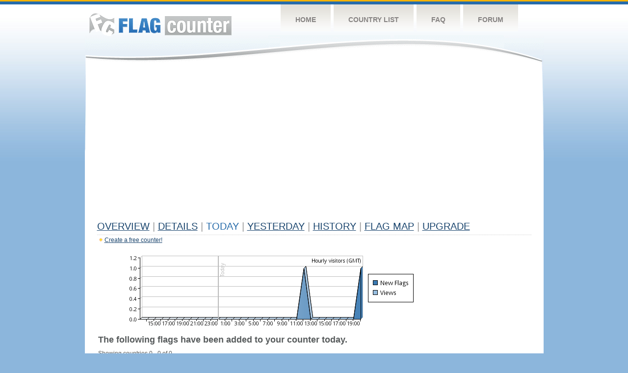

--- FILE ---
content_type: text/html
request_url: https://s05.flagcounter.com/today/3V0I/
body_size: 8646
content:
<!DOCTYPE html PUBLIC "-//W3C//DTD XHTML 1.0 Transitional//EN" "http://www.w3.org/TR/xhtml1/DTD/xhtml1-transitional.dtd">
<html xmlns="http://www.w3.org/1999/xhtml">
<head>
	<meta http-equiv="Content-type" content="text/html; charset=iso-8859-1" />
	<title>Flag Counter &raquo; Visitor Information</title>
	<link rel="stylesheet" href="/css/style.css" type="text/css" media="all" />
<script language=Javascript>
function expand_country(cc) {
	if(document.getElementById) {
		var im = document.getElementById("expandcollapse_" + cc);
		if (im) {

			if (im.src.match(/gray/)) {
				if (im.src.indexOf("expanded_gray.gif") > 1) {
					im.src = "https://cdn.boardhost.com/collapsed_gray.gif";
					document.getElementById("hidden_" + cc).style.display = "none";
				}
				else {
					im.src = "https://cdn.boardhost.com/expanded_gray.gif";
					document.getElementById("hidden_" + cc).style.display = "";
				}
			}
			else {
				if (im.src.indexOf("expanded2.gif") > 1) {
					im.src = "https://cdn.boardhost.com/collapsed2.gif";
					document.getElementById("hidden_" + cc).style.display = "none";
				}
				else {
					im.src = "https://cdn.boardhost.com/expanded2.gif";
					document.getElementById("hidden_" + cc).style.display = "";
				}
			}
		}
	}
}



function expand_pro(cc) {
	if(document.getElementById) {
		var im = document.getElementById("expandcollapse_" + cc);
		if (im) {
			if (im.src.indexOf("lock_small_unlocked.png") > 1) {
				im.src = "https://cdn.boardhost.com/lock_small_locked.png";
				document.getElementById("hidden_" + cc).style.display = "none";
			}
			else {
				im.src = "https://cdn.boardhost.com/lock_small_unlocked.png";
				document.getElementById("hidden_" + cc).style.display = "";
			}
		}
	}
}

function expclall(buttonclick) {
if (document.getElementsByTagName) {
 if ((document.getElementById("expcltext").innerHTML == "Expand All" && buttonclick)||(GetCookie("expanded") == "all" && !buttonclick)) { var expand = true; }
 var plusminus = document.getElementsByTagName("img");
 for(i=0;i<plusminus.length;i++) {
  if (plusminus[i].id.substring(15,0)=="expandcollapse_") {
   if (expand) { 
	if (plusminus[i].src.match(/gray/)) {
		plusminus[i].src="https://cdn.boardhost.com/expanded_gray.gif";
        }
	else {
		plusminus[i].src="https://cdn.boardhost.com/expanded2.gif";
	}
   }
   else {
	if (plusminus[i].src.match(/gray/)) {
		plusminus[i].src="https://cdn.boardhost.com/collapsed_gray.gif";
        }
	else {
		plusminus[i].src="https://cdn.boardhost.com/collapsed2.gif";
	}
   }
  }
 }  
 if (expand) {
  document.getElementById("expcltext").innerHTML = "Collapse All";
  document.getElementById("expclimgtop").src="https://cdn.boardhost.com/expanded2.gif";
  var div = document.getElementsByTagName("*");
  if (div) {
   for(i=0;i<div.length;i++) {
    if (div[i].id.substring(7,0)=="hidden_") {
     div[i].style.display="";
    }
   }
  }
  document.cookie = "expanded=all";
 }
 else {
  document.getElementById("expclimgtop").src="https://cdn.boardhost.com/collapsed2.gif";
  document.getElementById("expcltext").innerHTML = "Expand All";
  var div = document.getElementsByTagName("*");
  if (div) {
   for(i=0;i<div.length;i++) {
    if (div[i].id.substring(7,0)=="hidden_") {
     div[i].style.display="none";
    }
   }
  }
  document.cookie = "expanded=";
 }
}
else { if (buttonclick) { alert("Please upgrade your browser for access to this feature."); } }
}

/////////////////////////////////////////////////////////////
// Written by: Bill Dortch, hIdaho Design <bdortch.com>
// The following functions are released to the public domain.
function getCookieVal (offset) {
         var endstr = document.cookie.indexOf (";", offset);
            if (endstr == -1)
            endstr = document.cookie.length;
         return unescape(document.cookie.substring(offset, endstr));
         }

function GetCookie (name) {
         var arg = name + "=";
         var alen = arg.length;
         var clen = document.cookie.length;
         var i = 0;
         while (i < clen) {
         var j = i + alen;
             if (document.cookie.substring(i, j) == arg)
             return getCookieVal (j);
         i = document.cookie.indexOf(" ", i) + 1;
             if (i == 0) break;
             }

     return null;
     }
// End cookie code
/////////////////////////////////////////////////////////////


</script>
</head>
<body onload="expclall();">
	<!-- Shell -->
	<div class="shell">
		<!-- Header -->
		<div id="header">
			<!-- Logo -->
			<h1 id="logo"><a href="/index.html">Flag Counter</a></h1>
			<!-- END Logo -->
			<!-- Navigation -->
			<div class="navigation">
				<ul>
				    <li><a href="/index.html">Home</a></li>
				    <li><a href="/countries.html">Country List</a></li>
				    <li><a href="/faq.html">FAQ</a></li>
				    <li><a href="https://flagcounter.boardhost.com/">Forum</a></li>
				</ul>
			</div>
			<!-- END Navigation -->
		</div>
		<!-- END Header -->
		<div class="cl">&nbsp;</div>
		<!-- Content -->
		<div id="content">
			<!-- News -->
			<div class="news">
				<!-- Post -->
				<div class="post">



<script async src="https://pagead2.googlesyndication.com/pagead/js/adsbygoogle.js"></script>
<!-- fc responsive horizontal -->
<ins class="adsbygoogle"
     style="display:block"
     data-ad-client="ca-pub-9639136181134974"
     data-ad-slot="3564478671"
     data-ad-format="auto"
     data-full-width-responsive="true"></ins>
<script>
     (adsbygoogle = window.adsbygoogle || []).push({});
</script><br><img src=https://cdn.boardhost.com/invisible.gif height=4><br>
<h1><a href=/more/3V0I/><u>Overview</u></a> <font color=#999999>|</font> <a href=/countries/3V0I/><u>Details</u></a>  <font color=#999999>|</font> Today <font color=#999999>|</font>  <a href=/flags1/3V0I/1><u>Yesterday</u></a> <font color=#999999>|</font> <a href=/more30/3V0I/><u>History</u></a> <font color=#999999>|</font> <a href=/gmap/3V0I/><u>Flag Map</u></a>  <font color=#999999>|</font> <a href=/pro/3V0I/><u>Upgrade</u></a></h1><div style="margin-top:-18px;margin-bottom:8px;"><img src=https://cdn.boardhost.com/new_small.png align=absbottom style="margin-right:-1px;margin-bottom:-1px;"><a href=http://flagcounter.com/><u>Create a free counter!</u></a> </div><br><table border=0 width=100%><tr><td valign=top><img src=/chart_hourly.cgi?3V0I style="margin-left:20px;"><br><div style="margin-top:10px;margin-bottom:5px;margin-left:15px;display:none"><img src=/images/star_blue.png align=absbottom width=14 height=14> <b>This section is in public beta.</b>  As always, if you have suggestions or feedback, please <a href=/contact.html><u>get in touch!</u></a> </div><br><font face=arial size=4><b>The following  flags have been added to your counter today.</b></font><br><br>Showing countries 0 - 0 of 0.<img src=https://cdn.boardhost.com/invisible.gif height=7><br><table border=0 width=100% cellspacing=5><tr><td colspan=2></td><td colspan=2><b><font face=arial size=2>Country</font></a></b></font>&nbsp;&nbsp;&nbsp;</td></td><td colspan=3><b><font face=arial size=2><nobr>Visitors</font></nobr></font></b>&nbsp;</td><td><b><font face=arial size=2>Last New Visitor</font></font></b></td></tr><tr><td colspan=8><br><br>&nbsp;&nbsp;<b><font size=4><b>You haven't had any visitors yet today!</font><br></td></tr></table></td><td width=160 valign=top><img src=https://cdn.boardhost.com/invisible.gif width=1 height=35><br><script type="text/javascript"><!--
google_ad_client = "pub-9639136181134974";
/* 160x600, created 10/3/08 */
google_ad_slot = "5681294101";
google_ad_width = 160;
google_ad_height = 600;
//-->
</script>
<script type="text/javascript"
src="https://pagead2.googlesyndication.com/pagead/show_ads.js">
</script>
</td></tr></table><br><br><br><br><br><br>				</div>
				<!-- END Post -->
				<div class="cl">&nbsp;</div>
				<h1 id="logo2"><a href="/index.html">Flag Counter</a></h1>
				<div class="cl">&nbsp;</div>
			</div>
			<!-- END News -->
		</div>
		<!-- END Content -->
	</div>
	<!-- END Shell -->
	<!-- Footer -->
	<div id="footer">
		<div class="shell">
			<div class="cl">&nbsp;</div>
			<p class="left"><a href="/contact.html">Contact</a>  |  <a href="/terms.html">Terms of Service</a> | <a href="/privacy.html">Privacy Policy</a> | &copy; <a href=https://boardhost.com>Boardhost.com, Inc.</a>  	
			</p>
			<p class="right">
			<font color=#ffffff>This product includes GeoLite2 data created by MaxMind, available from <a href="https://www.maxmind.com"><font color=#ffffff><u>https://www.maxmind.com/</u></font></a>.</font>
			</p>
			<div class="cl">&nbsp;</div>
		</div>
	</div>
	<!-- END Footer -->
</body>
</html>



--- FILE ---
content_type: text/html; charset=utf-8
request_url: https://www.google.com/recaptcha/api2/aframe
body_size: 268
content:
<!DOCTYPE HTML><html><head><meta http-equiv="content-type" content="text/html; charset=UTF-8"></head><body><script nonce="3-GhXXezWODsIyVWF25sow">/** Anti-fraud and anti-abuse applications only. See google.com/recaptcha */ try{var clients={'sodar':'https://pagead2.googlesyndication.com/pagead/sodar?'};window.addEventListener("message",function(a){try{if(a.source===window.parent){var b=JSON.parse(a.data);var c=clients[b['id']];if(c){var d=document.createElement('img');d.src=c+b['params']+'&rc='+(localStorage.getItem("rc::a")?sessionStorage.getItem("rc::b"):"");window.document.body.appendChild(d);sessionStorage.setItem("rc::e",parseInt(sessionStorage.getItem("rc::e")||0)+1);localStorage.setItem("rc::h",'1769403306695');}}}catch(b){}});window.parent.postMessage("_grecaptcha_ready", "*");}catch(b){}</script></body></html>